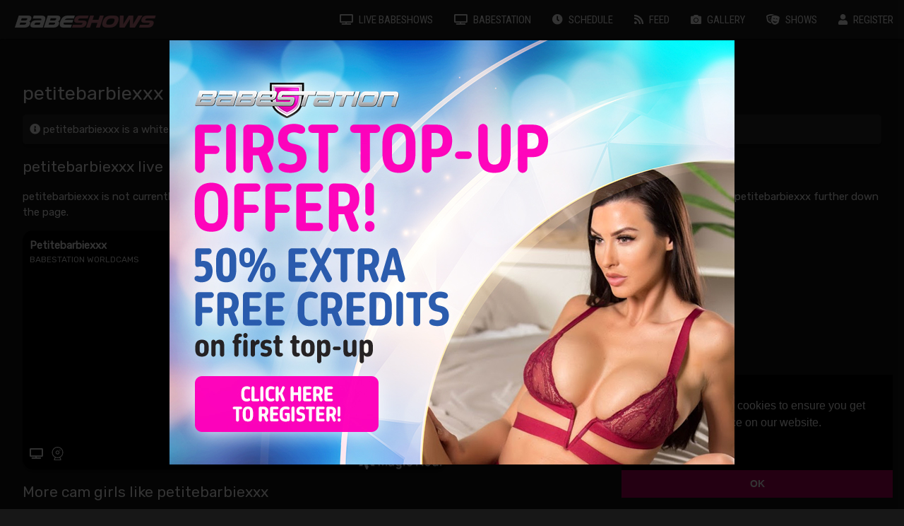

--- FILE ---
content_type: text/html; charset=UTF-8
request_url: https://www.babeshows.cam/live-babeshows/petitebarbiexxx
body_size: 9548
content:
<!DOCTYPE html>
<html class="mdc-typography">
    <head>
    <title>petitebarbiexxx on Babestation - babeshows.cam Babestation </title>
        <meta name="description" content="petitebarbiexxx live sex cam on Babestation">
        <base href="https://www.babeshows.cam">
        <link href="https://fonts.googleapis.com/icon?family=Material+Icons" rel="stylesheet">
        <link rel="stylesheet" href="https://cdnjs.cloudflare.com/ajax/libs/font-awesome/5.14.0/css/all.min.css" integrity="sha512-1PKOgIY59xJ8Co8+NE6FZ+LOAZKjy+KY8iq0G4B3CyeY6wYHN3yt9PW0XpSriVlkMXe40PTKnXrLnZ9+fkDaog==" crossorigin="anonymous" />
        <link rel="stylesheet" href="/styles/theme.css">
        <link rel="stylesheet" href="/styles/common.css">
        <link rel="stylesheet" href="/styles/site.css?x=pleasepl4easplease">
        <meta name="theme-color" content="#212121">
        <script type="text/javascript" src="https://code.jquery.com/jquery-2.1.1.min.js"></script>
        <script src="https://cdnjs.cloudflare.com/ajax/libs/materialize/0.99.0/js/materialize.min.js"></script>
        <script src="https://cdnjs.cloudflare.com/ajax/libs/vue/2.4.2/vue.js"></script>
        <script src="https://cdnjs.cloudflare.com/ajax/libs/moment.js/2.18.1/moment.min.js"></script>
        <meta name="viewport" content="width=device-width, initial-scale=1.0"/>
        <link rel="apple-touch-icon" sizes="180x180" href="/apple-touch-icon.png">
        <link rel="icon" type="image/png" sizes="32x32" href="/favicon-32x32.png">
        <link rel="icon" type="image/png" sizes="16x16" href="/favicon-16x16.png">
        <link rel="manifest" href="/site.webmanifest">
        <link rel="mask-icon" href="/safari-pinned-tab.svg" color="#5bbad5">

        <style>
            /* .site-banner {
                display:none;
            } */
        </style>

        
                        
        <link rel="stylesheet" type="text/css" href="//cdnjs.cloudflare.com/ajax/libs/cookieconsent2/3.1.0/cookieconsent.min.css" />
        <script src="//cdnjs.cloudflare.com/ajax/libs/cookieconsent2/3.1.0/cookieconsent.min.js"></script>
        <script>
        window.addEventListener("load", function () {
            window.cookieconsent.initialise({
                "palette": {
                    "popup": {
                        "background": "#000"
                    },
                    "button": {
                        "background": "#b3005d"
                    }
                },
                "theme": "edgeless",
                "position": "bottom-right",
                "content": {
                    "dismiss": "OK"
                }
            })
        });
        </script>
        <script src="https://www.gstatic.com/firebasejs/10.13.2/firebase-app-compat.js"></script>
        <script src="https://www.gstatic.com/firebasejs/10.13.2/firebase-messaging-compat.js"></script>
        <script src="/js/notifications.js?x=3"></script>
        <script>
            const notificationServiceEndpoint = "https://notify.babeshows.cam/";
        </script>
        <style>
            /* .live-channel-widget {
                display: none;
            } */
        </style>
    </head>

    <body>

        
        <ul class="side-nav" id="mobile-demo">
                        <li class="live-link ">
    <a   style="text-transform: uppercase" target="_self"  href=https://www.babeshows.cam/live-babeshows  >
                <i class="fa fa-tv" aria-hidden="true"></i> 
                Live Babeshows
    </a>
</li>

                        <li class="filter-link ">
    <a   style="text-transform: uppercase" target="_self"  href=https://www.babeshows.cam/live-babeshows/babestation  >
                <i class="fa fa-tv" aria-hidden="true"></i> 
                BABESTATION
    </a>
</li>

                        <li class=" ">
    <a   style="text-transform: uppercase" target="_self"  href=https://www.babeshows.cam/schedule  >
                <i class="fa fa-clock" aria-hidden="true"></i> 
                schedule
    </a>
</li>

                        <li class=" ">
    <a   style="text-transform: uppercase" target="_self"  href=https://www.babeshows.cam/feed  >
                <i class="fa fa-rss" aria-hidden="true"></i> 
                Feed
    </a>
</li>

                        <li class=" ">
    <a   style="text-transform: uppercase" target="_self"  href=https://www.babeshows.cam/gallery  >
                <i class="fa fa-camera" aria-hidden="true"></i> 
                Gallery
    </a>
</li>

                        <li class="gold ">
    <a  rel=nofollow    onclick=window.open(getEncodedBabeCallLink('aHR0cHM6Ly9uNG4uYmFiZWNhbGwuY29tL3RyYWNrL01UUXVORE00TXk0eE1qSXVNVFV4TGpBdU1DNHdMakF1TUM0d0xqQXVNQS91cGRhdGVz'))   style="text-transform: uppercase" target="_blank" >
                <i class="fa fa-star" aria-hidden="true"></i> 
                VIP Gallery
    </a>
</li>

                        <li class=" ">
    <a   style="text-transform: uppercase" target="_self"  href=https://www.babeshows.cam/shows  >
                <i class="fa fa-theater-masks" aria-hidden="true"></i> 
                Shows
    </a>
</li>

                        <li class=" ">
    <a  rel=nofollow    onclick=window.open(getEncodedBabeCallLink('aHR0cHM6Ly9uNG4uYmFiZWNhbGwuY29tL3RyYWNrL01UUXVORE00TXk0eE1qSXVNVEkwTGpBdU1DNHdMakF1TUM0d0xqQXVNQS9yZWdpc3Rlcg=='))   style="text-transform: uppercase" target="_blank" >
                <i class="fa fa-user" aria-hidden="true"></i> 
                Register
    </a>
</li>

            
                        <li class=" ">
    <a   style="text-transform: uppercase" target="_self"  href=https://www.babeshows.cam/live-babeshows/babecall  >
                <i class="fa fa-tv" aria-hidden="true"></i> 
                Babecall
    </a>
</li>

                        <li class=" ">
    <a   style="text-transform: uppercase" target="_self"  href=https://www.babeshows.cam/live-babeshows/live-sex-latinas  >
                <i class="fa fa-tv" aria-hidden="true"></i> 
                Live Sex Latinas
    </a>
</li>

                        <li class=" ">
    <a   style="text-transform: uppercase" target="_self"  href=https://www.babeshows.cam/live-babeshows/babenation  >
                <i class="fa fa-tv" aria-hidden="true"></i> 
                Babenation
    </a>
</li>

                        <li class=" ">
    <a   style="text-transform: uppercase" target="_self"  href=https://www.babeshows.cam/babestation-girls  >
                <i class="fa fa-female" aria-hidden="true"></i> 
                Babestation Girls
    </a>
</li>

                    
        </ul>
        <div class="navbar-fixed">
            <nav>
                <div class="nav-wrapper">
                    <a href="/" class="brand-logo"><span class="babe">BABE</span><span class="shows">SHOWS</span></a>
                    <a  href="/" data-activates="mobile-demo" class="button-collapse"><i class="mobile-toggle material-icons">menu</i></a>
                    <ul class="right hide-on-med-and-down">
                                                <li class="live-link ">
    <a  href=https://www.babeshows.cam/live-babeshows           target="_self" >
        <i style="" class="fa fa-tv" aria-hidden="true"></i> 
        Live Babeshows
            </a>
</li>
                                                <li class="filter-link ">
    <a  href=https://www.babeshows.cam/live-babeshows/babestation           target="_self" >
        <i style="" class="fa fa-tv" aria-hidden="true"></i> 
        BABESTATION
            </a>
</li>
                                                <li class=" ">
    <a  href=https://www.babeshows.cam/schedule           target="_self" >
        <i style="" class="fa fa-clock" aria-hidden="true"></i> 
        schedule
            </a>
</li>
                                                <li class=" ">
    <a  href=https://www.babeshows.cam/feed           target="_self" >
        <i style="" class="fa fa-rss" aria-hidden="true"></i> 
        Feed
            </a>
</li>
                                                <li class=" ">
    <a  href=https://www.babeshows.cam/gallery           target="_self" >
        <i style="" class="fa fa-camera" aria-hidden="true"></i> 
        Gallery
            </a>
</li>
                                                <li class="gold ">
    <a   onclick=window.open(getEncodedBabeCallLink('aHR0cHM6Ly9uNG4uYmFiZWNhbGwuY29tL3RyYWNrL01UUXVORE00TXk0eE1qSXVNVFV4TGpBdU1DNHdMakF1TUM0d0xqQXVNQS91cGRhdGVz'))    rel=nofollow    onclick=window.open(getEncodedBabeCallLink('aHR0cHM6Ly9uNG4uYmFiZWNhbGwuY29tL3RyYWNrL01UUXVORE00TXk0eE1qSXVNVFV4TGpBdU1DNHdMakF1TUM0d0xqQXVNQS91cGRhdGVz'))     rel=nofollow    onclick=window.open(getEncodedBabeCallLink('aHR0cHM6Ly9uNG4uYmFiZWNhbGwuY29tL3RyYWNrL01UUXVORE00TXk0eE1qSXVNVFV4TGpBdU1DNHdMakF1TUM0d0xqQXVNQS91cGRhdGVz'))     target="_blank" >
        <i style="" class="fa fa-star" aria-hidden="true"></i> 
        VIP Gallery
            </a>
</li>
                                                <li class=" ">
    <a  href=https://www.babeshows.cam/shows           target="_self" >
        <i style="" class="fa fa-theater-masks" aria-hidden="true"></i> 
        Shows
            </a>
</li>
                                                <li class=" ">
    <a   onclick=window.open(getEncodedBabeCallLink('aHR0cHM6Ly9uNG4uYmFiZWNhbGwuY29tL3RyYWNrL01UUXVORE00TXk0eE1qSXVNVEkwTGpBdU1DNHdMakF1TUM0d0xqQXVNQS9yZWdpc3Rlcg=='))    rel=nofollow    onclick=window.open(getEncodedBabeCallLink('aHR0cHM6Ly9uNG4uYmFiZWNhbGwuY29tL3RyYWNrL01UUXVORE00TXk0eE1qSXVNVEkwTGpBdU1DNHdMakF1TUM0d0xqQXVNQS9yZWdpc3Rlcg=='))     rel=nofollow    onclick=window.open(getEncodedBabeCallLink('aHR0cHM6Ly9uNG4uYmFiZWNhbGwuY29tL3RyYWNrL01UUXVORE00TXk0eE1qSXVNVEkwTGpBdU1DNHdMakF1TUM0d0xqQXVNQS9yZWdpc3Rlcg=='))     target="_blank" >
        <i style="" class="fa fa-user" aria-hidden="true"></i> 
        Register
            </a>
</li>
                                            </ul>
                </div>
            </nav>
        </div>





                <div id="main-container">

                <!-- <div id="banners-container"></div>-->

                     <ul style="text-align:center" class="xtra-tabs hide-on-med-and-down tabs tabs-transparent">
                                <li class="tab"><a target="_self"  href="https://www.babeshows.cam/live-babeshows/babecall">Babecall</a></li>
                                <li class="tab"><a target="_self"  href="https://www.babeshows.cam/live-babeshows/live-sex-latinas">Live Sex Latinas</a></li>
                                <li class="tab"><a target="_self"  href="https://www.babeshows.cam/live-babeshows/babenation">Babenation</a></li>
                                <li class="tab"><a target="_self"  href="https://www.babeshows.cam/babestation-girls">Babestation Girls</a></li>
                  
            </ul> 

                <div class="page-container">
    <h1>petitebarbiexxx</h1>
    <div id="subscribe_promo"></div>
    <div  id="live-cam-widget"></div>
</div>
                <div id="sitefooter">
    <hr />

    <div style="text-align:center">
    </div>

    <div class="left">
        <a s  href="/alerts">Cancel Notifications</a>
            &nbsp;&nbsp;    |  &nbsp;&nbsp;     

          <a  href="/docs/privacy.pdf">Privacy Policy</a>
            &nbsp;&nbsp;    |  &nbsp;&nbsp;     <a style="text-decoration: underline" target="_blank" href="/docs/terms.pdf">Terms of Service</a>

        
            &nbsp;&nbsp; |  &nbsp;&nbsp;
        <a  onclick="this.href = atob('bWFpbHRvOmluZm9AZ2FtZW5ldHdvcmtidi5jb20=')">
            Contact Us
        </a>
        &nbsp;&nbsp; |  &nbsp;&nbsp;
        <a target="_blank" onclick="this.href = atob('aHR0cHM6Ly9mb3Jtcy50dmFsd2F5cy5jb20vY29udGVudC1yZW1vdmFsP3NpdGU9YnNj')">
            Content Removal / DMCA
        </a>        

     
    </div>

    <div class="right">
        
    </div>
    
    
    <div style="clear:both" ></div>
    
    <div id="footer-text-extra-info">
        Contains Icons made by <a referrerpolicy="no-referrer" href="https://www.flaticon.com/authors/freepik" title="Freepik">Freepik</a> from <a href="https://www.flaticon.com/" title="Flaticon"> www.flaticon.com</a> <br />
        Contains Icons from <a referrerpolicy="no-referrer" href="https://icons8.com/">Icons8</a> <br />
        <a title="Logo API" style="font-size:12px;" href="https://logo.dev">Logos provided by logo.dev</a>
        <br/ >
        <br/ >
        &copy; 2026 Game Network B.V
    </div>    


        
</div>

        </div>
        
        <script>

            $(function () {
                $(".button-collapse").sideNav();
                $('textarea').trigger('autoresize');
                $('select').material_select();
            });

            var app = {
                liveData: {},
                components: {}
            };

            var overlayCloseTarget = null;
        </script>

        <script>
            window.banners = [{"start":null,"end":null,"type":"desktop","image":"https:\/\/bs-cdn.babeshows.cam\/\/banners\/36cca182fc9f60c30240f5eacf3cab43\/conversions\/txmkBXrOoRTAWJksmL30SbJumc5dNPGj3cgJT8Xk-optimised.jpg","encodedLink":"aHR0cHM6Ly9uNG4uYmFiZWNhbGwuY29tL3RyYWNrL01UUXVORE00TXk0eE1qSXVNVFV4TGpBdU1DNHdMakF1TUM0d0xqQXVNQS9jaGVhcC1waG9uZS1zZXg\/Y3VzdF9jdXN0b20yPTEwODMxNjg2NzEmY3VzdF9jdXN0b20zPWJhbm5lcistZGVza3RvcA=="},{"start":null,"end":null,"type":"desktop","image":"https:\/\/bs-cdn.babeshows.cam\/\/banners\/e413a875f6dfaa01defccbbadb098100\/conversions\/gfSexudvZLU1WzOQxqNkOqOYObTQp5YLdkzvTj38-optimised.jpg","encodedLink":"aHR0cHM6Ly9uNG4uYmFiZWNhbGwuY29tL3RyYWNrL01UUXVORE00TXk0eE1qSXVNVFV4TGpBdU1DNHdMakF1TUM0d0xqQXVNQS9wZXJ2Y2FtP2N1c3RfY3VzdG9tMj0xMDgzMTY4NjcxJmN1c3RfY3VzdG9tMz1iYW5uZXIrLWRlc2t0b3A="},{"start":null,"end":null,"type":"desktop","image":"https:\/\/bs-cdn.babeshows.cam\/\/banners\/2249dc19aebaaec5dd627b71c3e1ae71\/conversions\/f14c9f51ffee253f78117ee53684f608-optimised.jpg","encodedLink":"aHR0cHM6Ly9uNG4uYmFiZWNhbGwuY29tL3RyYWNrL01UUXVORE00TXk0eE1qSXVNVFV4TGpBdU1DNHdMakF1TUM0d0xqQXVNQS9zZXh0aW5nP2N1c3RfY3VzdG9tMj0xMDgzMTY4NjcxJmN1c3RfY3VzdG9tMz1iYW5uZXIrLWRlc2t0b3A="}];
            window.doBlur = false;
        </script>

        <script src="/js/main.js?x=4d2r42352d1"></script>
        <script>
    window.channels = [{"id":15257127158,"country":"gb","picture":"https:\/\/s3.eu-west-2.amazonaws.com\/media.babeshows.com\/fa0d65f1_43fd_403b_840b_ef1289f88bd1_2153e39e1a.jpg","hd":false,"age":null,"category":"sm","rating":4,"name":"petitebarbiexxx","display_name":"Petitebarbiexxx","spaced_name":"Petitebarbiexxx","link_url":"https:\/\/n4n.babecall.com\/track\/MTQuNDM4My4xMjIuMTI0LjAuMC4wLjAuMC4wLjAuMA\/world-cams\/petitebarbiexxx?ignoreModelExists=1&cust_custom2=0083168671&cust_custom3=streamate+-+petitebarbiexxx#player","can_embed":true,"status":"offline","provider_cam_id":"117830225","provider_id":2,"provider_name":"streamate","provider_display_name":"Babestation WorldCams","provider_logo_wide":"https:\/\/cams.babeshows.cam\/logos\/world-cams-logo-inverted.svg","provider_logo":"https:\/\/img.logo.dev\/streamate.com?token=pk_JqtYozAsRNyM5uJqI0Ammw","provider_bg_color":"#3399cc","studio_name":null,"description":" white blonde","description_2":"petitebarbiexxx is a white blonde cam girl. She has a petite figure and is from The United Kingdom.","headshot":null,"features":{"vision":true,"toy":false,"phone":false,"cam":true,"vr":false,"mobile":false,"pervcam":false},"mrl":null,"demonym":"British","rank":"0.48480355819125","notification_topic":"cams-petitebarbiexxx","blur":false,"gallery":[{"full":"\/\/m1.nsimg.net\/media\/1\/4\/2\/14265590.jpg","thumbnail":"\/\/m1.nsimg.net\/thumb\/1\/4\/2\/14265590.jpg"}],"group_name":"petitebarbiexxx","display_studio_name":null,"promo_text_1":null,"promo_text_2":null,"is_special":false,"target_url":"\/live-babeshows\/petitebarbiexxx","no_follow":false},{"id":23262905197,"country":"co","picture":"https:\/\/imagetransform.icfcdn.com\/s\/avatar\/EmyGom3zz.webp","hd":false,"age":18,"category":"sm","rating":5,"name":"emygom3zz","display_name":"EmyGom3zz","spaced_name":"Emy Gom3zz","link_url":"https:\/\/n4n.babecall.com\/track\/MTQuNDM4My4xMjIuMTI0LjAuMC4wLjAuMC4wLjAuMA\/world-cams\/emygom3zz?ignoreModelExists=1&cust_custom2=0083168671&cust_custom3=streamate+-+emygom3zz#player","can_embed":true,"status":"online","provider_cam_id":"134362780","provider_id":2,"provider_name":"streamate","provider_display_name":"Babestation WorldCams","provider_logo_wide":"https:\/\/cams.babeshows.cam\/logos\/world-cams-logo-inverted.svg","provider_logo":"https:\/\/img.logo.dev\/streamate.com?token=pk_JqtYozAsRNyM5uJqI0Ammw","provider_bg_color":"#3399cc","studio_name":null,"description":"18 year old  white blonde teen (18+)","description_2":"emygom3zz is a 18 year old white blonde teen. She has a petite figure, small tits, blue eyes and is from Colombia.","headshot":null,"features":{"vision":true,"toy":false,"phone":false,"cam":true,"vr":false,"mobile":false,"pervcam":false},"mrl":null,"demonym":"Colombian","rank":"0.68064516129032","notification_topic":"cams-emygom3zz","blur":false,"gallery":[],"group_name":"emygom3zz","display_studio_name":null,"promo_text_1":null,"promo_text_2":null,"is_special":false,"target_url":"https:\/\/www.camsgenie.com\/2\/emygom3zz","no_follow":false},{"id":8658120258,"country":"us","picture":"https:\/\/imagetransform.icfcdn.com\/s\/avatar\/Annabelle_Dixie.webp","hd":false,"age":35,"category":"sm","rating":5,"name":"annabelle_dixie","display_name":"Annabelle_Dixie","spaced_name":"Annabelle  Dixie","link_url":"https:\/\/n4n.babecall.com\/track\/MTQuNDM4My4xMjIuMTI0LjAuMC4wLjAuMC4wLjAuMA\/world-cams\/annabelle_dixie?ignoreModelExists=1&cust_custom2=0083168671&cust_custom3=streamate+-+annabelle_dixie#player","can_embed":true,"status":"online","provider_cam_id":"41823401","provider_id":2,"provider_name":"streamate","provider_display_name":"Babestation WorldCams","provider_logo_wide":"https:\/\/cams.babeshows.cam\/logos\/world-cams-logo-inverted.svg","provider_logo":"https:\/\/img.logo.dev\/streamate.com?token=pk_JqtYozAsRNyM5uJqI0Ammw","provider_bg_color":"#3399cc","studio_name":null,"description":"35 year old  white blonde milf","description_2":"annabelle_dixie is a 35 year old white blonde milf. She has a petite figure, medium tits, blue eyes and is from The United States.","headshot":null,"features":{"vision":true,"toy":false,"phone":false,"cam":true,"vr":false,"mobile":false,"pervcam":false},"mrl":null,"demonym":"American","rank":"0.72709677419355","notification_topic":"cams-annabelle_dixie","blur":false,"gallery":[{"full":"\/\/m2.nsimg.net\/media\/1\/0\/4\/10477433.jpg","thumbnail":"\/\/m2.nsimg.net\/thumb\/1\/0\/4\/10477433.jpg"},{"full":"\/\/m1.nsimg.net\/media\/8\/7\/5\/8758738.jpg","thumbnail":"\/\/m1.nsimg.net\/thumb\/8\/7\/5\/8758738.jpg"},{"full":"\/\/m2.nsimg.net\/media\/7\/8\/3\/7835639.jpg","thumbnail":"\/\/m2.nsimg.net\/thumb\/7\/8\/3\/7835639.jpg"},{"full":"\/\/m2.nsimg.net\/media\/7\/6\/8\/7681787.jpg","thumbnail":"\/\/m2.nsimg.net\/thumb\/7\/6\/8\/7681787.jpg"},{"full":"\/\/m1.nsimg.net\/media\/7\/5\/7\/7579252.jpg","thumbnail":"\/\/m1.nsimg.net\/thumb\/7\/5\/7\/7579252.jpg"}],"group_name":"annabelle_dixie","display_studio_name":null,"promo_text_1":null,"promo_text_2":null,"is_special":false,"target_url":"https:\/\/www.camsgenie.com\/2\/annabelle_dixie","no_follow":false},{"id":20168744861,"country":"ro","picture":"https:\/\/imagetransform.icfcdn.com\/s\/avatar\/LucyLexton.webp","hd":false,"age":19,"category":"sm","rating":4,"name":"lucylexton","display_name":"LucyLexton","spaced_name":"Lucy Lexton","link_url":"https:\/\/n4n.babecall.com\/track\/MTQuNDM4My4xMjIuMTI0LjAuMC4wLjAuMC4wLjAuMA\/world-cams\/lucylexton?ignoreModelExists=1&cust_custom2=0083168671&cust_custom3=streamate+-+lucylexton#player","can_embed":true,"status":"online","provider_cam_id":"127438337","provider_id":2,"provider_name":"streamate","provider_display_name":"Babestation WorldCams","provider_logo_wide":"https:\/\/cams.babeshows.cam\/logos\/world-cams-logo-inverted.svg","provider_logo":"https:\/\/img.logo.dev\/streamate.com?token=pk_JqtYozAsRNyM5uJqI0Ammw","provider_bg_color":"#3399cc","studio_name":null,"description":"19 year old  white blonde teen (18+)","description_2":"lucylexton is a 19 year old white blonde teen. She has a petite figure, small tits, blue eyes and is from Romania.","headshot":null,"features":{"vision":true,"toy":false,"phone":false,"cam":true,"vr":false,"mobile":false,"pervcam":false},"mrl":null,"demonym":"Romanian","rank":"0.71935483870968","notification_topic":"cams-lucylexton","blur":false,"gallery":[{"full":"\/\/m2.nsimg.net\/media\/1\/5\/9\/15928519.jpg","thumbnail":"\/\/m2.nsimg.net\/thumb\/1\/5\/9\/15928519.jpg"}],"group_name":"lucylexton","display_studio_name":null,"promo_text_1":null,"promo_text_2":null,"is_special":false,"target_url":"https:\/\/www.camsgenie.com\/2\/lucylexton","no_follow":false},{"id":13960937922,"country":"us","picture":"https:\/\/imagetransform.icfcdn.com\/s\/avatar\/MayaMerciXoxo.webp","hd":false,"age":36,"category":"sm","rating":5,"name":"mayamercixoxo","display_name":"MayaMerciXoxo","spaced_name":"Maya Merci Xoxo","link_url":"https:\/\/n4n.babecall.com\/track\/MTQuNDM4My4xMjIuMTI0LjAuMC4wLjAuMC4wLjAuMA\/world-cams\/mayamercixoxo?ignoreModelExists=1&cust_custom2=0083168671&cust_custom3=streamate+-+mayamercixoxo#player","can_embed":true,"status":"online","provider_cam_id":"115237023","provider_id":2,"provider_name":"streamate","provider_display_name":"Babestation WorldCams","provider_logo_wide":"https:\/\/cams.babeshows.cam\/logos\/world-cams-logo-inverted.svg","provider_logo":"https:\/\/img.logo.dev\/streamate.com?token=pk_JqtYozAsRNyM5uJqI0Ammw","provider_bg_color":"#3399cc","studio_name":null,"description":"36 year old  white blonde milf","description_2":"mayamercixoxo is a 36 year old white blonde milf. She has a petite figure, small tits, blue eyes and is from The United States.","headshot":null,"features":{"vision":true,"toy":false,"phone":false,"cam":true,"vr":false,"mobile":false,"pervcam":false},"mrl":null,"demonym":"American","rank":"0.023240800516462","notification_topic":"cams-mayamercixoxo","blur":false,"gallery":[{"full":"\/\/m2.nsimg.net\/media\/1\/5\/7\/15716843.jpg","thumbnail":"\/\/m2.nsimg.net\/thumb\/1\/5\/7\/15716843.jpg"},{"full":"\/\/m1.nsimg.net\/media\/1\/5\/7\/15713556.jpg","thumbnail":"\/\/m1.nsimg.net\/thumb\/1\/5\/7\/15713556.jpg"},{"full":"\/\/m1.nsimg.net\/media\/1\/5\/7\/15702610.jpg","thumbnail":"\/\/m1.nsimg.net\/thumb\/1\/5\/7\/15702610.jpg"},{"full":"\/\/m2.nsimg.net\/media\/1\/5\/7\/15700439.jpg","thumbnail":"\/\/m2.nsimg.net\/thumb\/1\/5\/7\/15700439.jpg"},{"full":"\/\/m1.nsimg.net\/media\/1\/5\/7\/15700436.jpg","thumbnail":"\/\/m1.nsimg.net\/thumb\/1\/5\/7\/15700436.jpg"},{"full":"\/\/m2.nsimg.net\/media\/1\/5\/6\/15691527.jpg","thumbnail":"\/\/m2.nsimg.net\/thumb\/1\/5\/6\/15691527.jpg"},{"full":"\/\/m2.nsimg.net\/media\/1\/4\/5\/14567999.jpg","thumbnail":"\/\/m2.nsimg.net\/thumb\/1\/4\/5\/14567999.jpg"},{"full":"\/\/m1.nsimg.net\/media\/1\/4\/3\/14350696.jpg","thumbnail":"\/\/m1.nsimg.net\/thumb\/1\/4\/3\/14350696.jpg"}],"group_name":"mayamercixoxo","display_studio_name":null,"promo_text_1":null,"promo_text_2":null,"is_special":false,"target_url":"https:\/\/www.camsgenie.com\/2\/mayamercixoxo","no_follow":false},{"id":9771454875,"country":"co","picture":"https:\/\/imagetransform.icfcdn.com\/s\/avatar\/Lilithasmodeus.webp","hd":false,"age":23,"category":"sm","rating":5,"name":"lilithasmodeus","display_name":"Lilithasmodeus","spaced_name":"Lilithasmodeus","link_url":"https:\/\/n4n.babecall.com\/track\/MTQuNDM4My4xMjIuMTI0LjAuMC4wLjAuMC4wLjAuMA\/world-cams\/lilithasmodeus?ignoreModelExists=1&cust_custom2=0083168671&cust_custom3=streamate+-+lilithasmodeus#player","can_embed":true,"status":"online","provider_cam_id":"98844134","provider_id":2,"provider_name":"streamate","provider_display_name":"Babestation WorldCams","provider_logo_wide":"https:\/\/cams.babeshows.cam\/logos\/world-cams-logo-inverted.svg","provider_logo":"https:\/\/img.logo.dev\/streamate.com?token=pk_JqtYozAsRNyM5uJqI0Ammw","provider_bg_color":"#3399cc","studio_name":null,"description":"23 year old  white blonde babe","description_2":"lilithasmodeus is a 23 year old white blonde babe. She has a petite figure, medium tits, brown eyes and is from Colombia.","headshot":null,"features":{"vision":true,"toy":false,"phone":false,"cam":true,"vr":false,"mobile":false,"pervcam":false},"mrl":null,"demonym":"Colombian","rank":"0.26275016139445","notification_topic":"cams-lilithasmodeus","blur":false,"gallery":[{"full":"\/\/m1.nsimg.net\/media\/1\/5\/5\/15533812.jpg","thumbnail":"\/\/m1.nsimg.net\/thumb\/1\/5\/5\/15533812.jpg"},{"full":"\/\/m2.nsimg.net\/media\/1\/4\/2\/14210943.jpg","thumbnail":"\/\/m2.nsimg.net\/thumb\/1\/4\/2\/14210943.jpg"},{"full":"\/\/m1.nsimg.net\/media\/1\/4\/2\/14210942.jpg","thumbnail":"\/\/m1.nsimg.net\/thumb\/1\/4\/2\/14210942.jpg"},{"full":"\/\/m1.nsimg.net\/media\/1\/4\/1\/14113736.jpg","thumbnail":"\/\/m1.nsimg.net\/thumb\/1\/4\/1\/14113736.jpg"},{"full":"\/\/m1.nsimg.net\/media\/1\/4\/0\/14015444.jpg","thumbnail":"\/\/m1.nsimg.net\/thumb\/1\/4\/0\/14015444.jpg"},{"full":"\/\/m1.nsimg.net\/media\/1\/3\/9\/13951080.jpg","thumbnail":"\/\/m1.nsimg.net\/thumb\/1\/3\/9\/13951080.jpg"},{"full":"\/\/m2.nsimg.net\/media\/1\/3\/9\/13951075.jpg","thumbnail":"\/\/m2.nsimg.net\/thumb\/1\/3\/9\/13951075.jpg"},{"full":"\/\/m1.nsimg.net\/media\/1\/3\/8\/13805930.jpg","thumbnail":"\/\/m1.nsimg.net\/thumb\/1\/3\/8\/13805930.jpg"}],"group_name":"lilithasmodeus","display_studio_name":null,"promo_text_1":null,"promo_text_2":null,"is_special":false,"target_url":"https:\/\/www.camsgenie.com\/2\/lilithasmodeus","no_follow":false},{"id":17547994081,"country":"co","picture":"https:\/\/imagetransform.icfcdn.com\/s\/avatar\/AnaaRossee.webp","hd":false,"age":22,"category":"sm","rating":5,"name":"anaarossee","display_name":"AnaaRossee","spaced_name":"Anaa Rossee","link_url":"https:\/\/n4n.babecall.com\/track\/MTQuNDM4My4xMjIuMTI0LjAuMC4wLjAuMC4wLjAuMA\/world-cams\/anaarossee?ignoreModelExists=1&cust_custom2=0083168671&cust_custom3=streamate+-+anaarossee#player","can_embed":true,"status":"online","provider_cam_id":"122198743","provider_id":2,"provider_name":"streamate","provider_display_name":"Babestation WorldCams","provider_logo_wide":"https:\/\/cams.babeshows.cam\/logos\/world-cams-logo-inverted.svg","provider_logo":"https:\/\/img.logo.dev\/streamate.com?token=pk_JqtYozAsRNyM5uJqI0Ammw","provider_bg_color":"#3399cc","studio_name":null,"description":"22 year old  white blonde babe","description_2":"anaarossee is a 22 year old white blonde babe. She has a petite figure, small tits, green eyes and is from Colombia.","headshot":null,"features":{"vision":true,"toy":false,"phone":false,"cam":true,"vr":false,"mobile":false,"pervcam":false},"mrl":null,"demonym":"Colombian","rank":"0.14073595868302","notification_topic":"cams-anaarossee","blur":false,"gallery":[],"group_name":"anaarossee","display_studio_name":null,"promo_text_1":null,"promo_text_2":null,"is_special":false,"target_url":"https:\/\/www.camsgenie.com\/2\/anaarossee","no_follow":false},{"id":23504656104,"country":"ro","picture":"https:\/\/imagetransform.icfcdn.com\/s\/avatar\/ClaraBenatti.webp","hd":false,"age":21,"category":"sm","rating":5,"name":"clarabenatti","display_name":"ClaraBenatti","spaced_name":"Clara Benatti","link_url":"https:\/\/n4n.babecall.com\/track\/MTQuNDM4My4xMjIuMTI0LjAuMC4wLjAuMC4wLjAuMA\/world-cams\/clarabenatti?ignoreModelExists=1&cust_custom2=0083168671&cust_custom3=streamate+-+clarabenatti#player","can_embed":true,"status":"online","provider_cam_id":"134941677","provider_id":2,"provider_name":"streamate","provider_display_name":"Babestation WorldCams","provider_logo_wide":"https:\/\/cams.babeshows.cam\/logos\/world-cams-logo-inverted.svg","provider_logo":"https:\/\/img.logo.dev\/streamate.com?token=pk_JqtYozAsRNyM5uJqI0Ammw","provider_bg_color":"#3399cc","studio_name":null,"description":"21 year old  white blonde babe","description_2":"clarabenatti is a 21 year old white blonde babe. She has a petite figure, small tits, green eyes and is from Romania.","headshot":null,"features":{"vision":true,"toy":false,"phone":false,"cam":true,"vr":false,"mobile":false,"pervcam":false},"mrl":null,"demonym":"Romanian","rank":"0.24467398321498","notification_topic":"cams-clarabenatti","blur":false,"gallery":[],"group_name":"clarabenatti","display_studio_name":null,"promo_text_1":null,"promo_text_2":null,"is_special":false,"target_url":"https:\/\/www.camsgenie.com\/2\/clarabenatti","no_follow":false},{"id":8651438327,"country":"ro","picture":"https:\/\/imagetransform.icfcdn.com\/s\/avatar\/Your_Jessica.webp","hd":false,"age":25,"category":"sm","rating":5,"name":"your_jessica","display_name":"Your_Jessica","spaced_name":"Your  Jessica","link_url":"https:\/\/n4n.babecall.com\/track\/MTQuNDM4My4xMjIuMTI0LjAuMC4wLjAuMC4wLjAuMA\/world-cams\/your_jessica?ignoreModelExists=1&cust_custom2=0083168671&cust_custom3=streamate+-+your_jessica#player","can_embed":true,"status":"online","provider_cam_id":"91817342","provider_id":2,"provider_name":"streamate","provider_display_name":"Babestation WorldCams","provider_logo_wide":"https:\/\/cams.babeshows.cam\/logos\/world-cams-logo-inverted.svg","provider_logo":"https:\/\/img.logo.dev\/streamate.com?token=pk_JqtYozAsRNyM5uJqI0Ammw","provider_bg_color":"#3399cc","studio_name":null,"description":"25 year old  white blonde babe","description_2":"your_jessica is a 25 year old white blonde babe. She has a petite figure, medium tits, blue eyes and is from Romania.","headshot":null,"features":{"vision":true,"toy":false,"phone":false,"cam":true,"vr":false,"mobile":false,"pervcam":false},"mrl":null,"demonym":"Romanian","rank":"0.53096774193548","notification_topic":"cams-your_jessica","blur":false,"gallery":[{"full":"\/\/m2.nsimg.net\/media\/9\/9\/0\/9900405.jpg","thumbnail":"\/\/m2.nsimg.net\/thumb\/9\/9\/0\/9900405.jpg"}],"group_name":"your_jessica","display_studio_name":null,"promo_text_1":null,"promo_text_2":null,"is_special":false,"target_url":"https:\/\/www.camsgenie.com\/2\/your_jessica","no_follow":false},{"id":14467394085,"country":"us","picture":"https:\/\/imagetransform.icfcdn.com\/s\/avatar\/DarinaDiosa.webp","hd":false,"age":29,"category":"sm","rating":5,"name":"darinadiosa","display_name":"DarinaDiosa","spaced_name":"Darina Diosa","link_url":"https:\/\/n4n.babecall.com\/track\/MTQuNDM4My4xMjIuMTI0LjAuMC4wLjAuMC4wLjAuMA\/world-cams\/darinadiosa?ignoreModelExists=1&cust_custom2=0083168671&cust_custom3=streamate+-+darinadiosa#player","can_embed":true,"status":"online","provider_cam_id":"85551422","provider_id":2,"provider_name":"streamate","provider_display_name":"Babestation WorldCams","provider_logo_wide":"https:\/\/cams.babeshows.cam\/logos\/world-cams-logo-inverted.svg","provider_logo":"https:\/\/img.logo.dev\/streamate.com?token=pk_JqtYozAsRNyM5uJqI0Ammw","provider_bg_color":"#3399cc","studio_name":null,"description":"29 year old  white blonde babe","description_2":"darinadiosa is a 29 year old white blonde babe. She has a petite figure, medium tits, blue eyes and is from The United States.","headshot":null,"features":{"vision":true,"toy":false,"phone":false,"cam":true,"vr":false,"mobile":false,"pervcam":false},"mrl":null,"demonym":"American","rank":"0.010329244673983","notification_topic":"cams-darinadiosa","blur":false,"gallery":[{"full":"\/\/m2.nsimg.net\/media\/1\/3\/9\/13979323.jpg","thumbnail":"\/\/m2.nsimg.net\/thumb\/1\/3\/9\/13979323.jpg"},{"full":"\/\/m1.nsimg.net\/media\/9\/4\/7\/9471578.jpg","thumbnail":"\/\/m1.nsimg.net\/thumb\/9\/4\/7\/9471578.jpg"}],"group_name":"darinadiosa","display_studio_name":null,"promo_text_1":null,"promo_text_2":null,"is_special":false,"target_url":"https:\/\/www.camsgenie.com\/2\/darinadiosa","no_follow":false},{"id":22386272752,"country":"ro","picture":"https:\/\/imagetransform.icfcdn.com\/s\/avatar\/MISTx.webp","hd":false,"age":43,"category":"sm","rating":5,"name":"mistx","display_name":"MISTx","spaced_name":"M I S Tx","link_url":"https:\/\/n4n.babecall.com\/track\/MTQuNDM4My4xMjIuMTI0LjAuMC4wLjAuMC4wLjAuMA\/world-cams\/mistx?ignoreModelExists=1&cust_custom2=0083168671&cust_custom3=streamate+-+mistx#player","can_embed":true,"status":"online","provider_cam_id":"132634130","provider_id":2,"provider_name":"streamate","provider_display_name":"Babestation WorldCams","provider_logo_wide":"https:\/\/cams.babeshows.cam\/logos\/world-cams-logo-inverted.svg","provider_logo":"https:\/\/img.logo.dev\/streamate.com?token=pk_JqtYozAsRNyM5uJqI0Ammw","provider_bg_color":"#3399cc","studio_name":null,"description":"43 year old  white blonde milf","description_2":"mistx is a 43 year old white blonde milf. She has a petite figure, small tits, green eyes and is from Romania.","headshot":null,"features":{"vision":true,"toy":false,"phone":false,"cam":true,"vr":false,"mobile":false,"pervcam":false},"mrl":null,"demonym":"Romanian","rank":"0.34473854099419","notification_topic":"cams-mistx","blur":false,"gallery":[],"group_name":"mistx","display_studio_name":null,"promo_text_1":null,"promo_text_2":null,"is_special":false,"target_url":"https:\/\/www.camsgenie.com\/2\/mistx","no_follow":false},{"id":21274426726,"country":"fr","picture":"https:\/\/imagetransform.icfcdn.com\/s\/avatar\/cococheri.webp","hd":false,"age":40,"category":"sm","rating":5,"name":"cococheri","display_name":"cococheri","spaced_name":"Cococheri","link_url":"https:\/\/n4n.babecall.com\/track\/MTQuNDM4My4xMjIuMTI0LjAuMC4wLjAuMC4wLjAuMA\/world-cams\/cococheri?ignoreModelExists=1&cust_custom2=0083168671&cust_custom3=streamate+-+cococheri#player","can_embed":true,"status":"online","provider_cam_id":"129988685","provider_id":2,"provider_name":"streamate","provider_display_name":"Babestation WorldCams","provider_logo_wide":"https:\/\/cams.babeshows.cam\/logos\/world-cams-logo-inverted.svg","provider_logo":"https:\/\/img.logo.dev\/streamate.com?token=pk_JqtYozAsRNyM5uJqI0Ammw","provider_bg_color":"#3399cc","studio_name":null,"description":"40 year old  white blonde milf","description_2":"cococheri is a 40 year old white blonde milf. She has a petite figure, medium tits, blue eyes and is from France.","headshot":null,"features":{"vision":true,"toy":false,"phone":false,"cam":true,"vr":false,"mobile":false,"pervcam":false},"mrl":null,"demonym":"French","rank":"0.67032258064516","notification_topic":"cams-cococheri","blur":false,"gallery":[],"group_name":"cococheri","display_studio_name":null,"promo_text_1":null,"promo_text_2":null,"is_special":false,"target_url":"https:\/\/www.camsgenie.com\/2\/cococheri","no_follow":false},{"id":9184551131,"country":"ro","picture":"https:\/\/imagetransform.icfcdn.com\/s\/avatar\/Jessicaelliot018.webp","hd":false,"age":32,"category":"sm","rating":5,"name":"jessicaelliot018","display_name":"Jessicaelliot018","spaced_name":"Jessicaelliot018","link_url":"https:\/\/n4n.babecall.com\/track\/MTQuNDM4My4xMjIuMTI0LjAuMC4wLjAuMC4wLjAuMA\/world-cams\/jessicaelliot018?ignoreModelExists=1&cust_custom2=0083168671&cust_custom3=streamate+-+jessicaelliot018#player","can_embed":true,"status":"online","provider_cam_id":"98382224","provider_id":2,"provider_name":"streamate","provider_display_name":"Babestation WorldCams","provider_logo_wide":"https:\/\/cams.babeshows.cam\/logos\/world-cams-logo-inverted.svg","provider_logo":"https:\/\/img.logo.dev\/streamate.com?token=pk_JqtYozAsRNyM5uJqI0Ammw","provider_bg_color":"#3399cc","studio_name":null,"description":"32 year old  white blonde babe","description_2":"jessicaelliot018 is a 32 year old white blonde babe. She has a petite figure, medium tits, brown eyes and is from Romania.","headshot":null,"features":{"vision":true,"toy":false,"phone":false,"cam":true,"vr":false,"mobile":false,"pervcam":false},"mrl":null,"demonym":"Romanian","rank":"0.68387096774194","notification_topic":"cams-jessicaelliot018","blur":false,"gallery":[],"group_name":"jessicaelliot018","display_studio_name":null,"promo_text_1":null,"promo_text_2":null,"is_special":false,"target_url":"https:\/\/www.camsgenie.com\/2\/jessicaelliot018","no_follow":false},{"id":21966635839,"country":"co","picture":"https:\/\/imagetransform.icfcdn.com\/s\/avatar\/Blonde_sexy21.webp","hd":false,"age":22,"category":"sm","rating":4,"name":"blonde_sexy21","display_name":"Blonde_sexy21","spaced_name":"Blonde Sexy21","link_url":"https:\/\/n4n.babecall.com\/track\/MTQuNDM4My4xMjIuMTI0LjAuMC4wLjAuMC4wLjAuMA\/world-cams\/blonde_sexy21?ignoreModelExists=1&cust_custom2=0083168671&cust_custom3=streamate+-+blonde_sexy21#player","can_embed":true,"status":"online","provider_cam_id":"130838708","provider_id":2,"provider_name":"streamate","provider_display_name":"Babestation WorldCams","provider_logo_wide":"https:\/\/cams.babeshows.cam\/logos\/world-cams-logo-inverted.svg","provider_logo":"https:\/\/img.logo.dev\/streamate.com?token=pk_JqtYozAsRNyM5uJqI0Ammw","provider_bg_color":"#3399cc","studio_name":null,"description":"22 year old  white blonde babe","description_2":"blonde_sexy21 is a 22 year old white blonde babe. She has a petite figure, small tits, green eyes and is from Colombia.","headshot":null,"features":{"vision":true,"toy":false,"phone":false,"cam":true,"vr":false,"mobile":false,"pervcam":false},"mrl":null,"demonym":"Colombian","rank":"0.56258064516129","notification_topic":"cams-blonde_sexy21","blur":false,"gallery":[],"group_name":"blonde_sexy21","display_studio_name":null,"promo_text_1":null,"promo_text_2":null,"is_special":false,"target_url":"https:\/\/www.camsgenie.com\/2\/blonde_sexy21","no_follow":false},{"id":9161254423,"country":"us","picture":"https:\/\/imagetransform.icfcdn.com\/s\/avatar\/Vegas_Alibi.webp","hd":false,"age":44,"category":"sm","rating":5,"name":"vegas_alibi","display_name":"Vegas_Alibi","spaced_name":"Vegas  Alibi","link_url":"https:\/\/n4n.babecall.com\/track\/MTQuNDM4My4xMjIuMTI0LjAuMC4wLjAuMC4wLjAuMA\/world-cams\/vegas_alibi?ignoreModelExists=1&cust_custom2=0083168671&cust_custom3=streamate+-+vegas_alibi#player","can_embed":true,"status":"online","provider_cam_id":"98587899","provider_id":2,"provider_name":"streamate","provider_display_name":"Babestation WorldCams","provider_logo_wide":"https:\/\/cams.babeshows.cam\/logos\/world-cams-logo-inverted.svg","provider_logo":"https:\/\/img.logo.dev\/streamate.com?token=pk_JqtYozAsRNyM5uJqI0Ammw","provider_bg_color":"#3399cc","studio_name":null,"description":"44 year old  white blonde milf","description_2":"vegas_alibi is a 44 year old white blonde milf. She has a petite figure, big tits, blue eyes and is from The United States.","headshot":null,"features":{"vision":true,"toy":false,"phone":false,"cam":true,"vr":false,"mobile":false,"pervcam":false},"mrl":null,"demonym":"American","rank":"0.72645161290323","notification_topic":"cams-vegas_alibi","blur":false,"gallery":[{"full":"\/\/m1.nsimg.net\/media\/1\/6\/0\/16083464.jpg","thumbnail":"\/\/m1.nsimg.net\/thumb\/1\/6\/0\/16083464.jpg"},{"full":"\/\/m2.nsimg.net\/media\/1\/6\/0\/16056883.png","thumbnail":"\/\/m2.nsimg.net\/thumb\/1\/6\/0\/16056883.png"},{"full":"\/\/m1.nsimg.net\/media\/1\/4\/3\/14304422.jpg","thumbnail":"\/\/m1.nsimg.net\/thumb\/1\/4\/3\/14304422.jpg"},{"full":"\/\/m1.nsimg.net\/media\/1\/4\/3\/14304420.jpg","thumbnail":"\/\/m1.nsimg.net\/thumb\/1\/4\/3\/14304420.jpg"},{"full":"\/\/m2.nsimg.net\/media\/1\/4\/3\/14304413.jpg","thumbnail":"\/\/m2.nsimg.net\/thumb\/1\/4\/3\/14304413.jpg"},{"full":"\/\/m1.nsimg.net\/media\/1\/4\/3\/14304410.jpg","thumbnail":"\/\/m1.nsimg.net\/thumb\/1\/4\/3\/14304410.jpg"},{"full":"\/\/m1.nsimg.net\/media\/1\/2\/5\/12559700.jpg","thumbnail":"\/\/m1.nsimg.net\/thumb\/1\/2\/5\/12559700.jpg"},{"full":"\/\/m2.nsimg.net\/media\/1\/0\/5\/10504321.jpg","thumbnail":"\/\/m2.nsimg.net\/thumb\/1\/0\/5\/10504321.jpg"}],"group_name":"vegas_alibi","display_studio_name":null,"promo_text_1":null,"promo_text_2":null,"is_special":false,"target_url":"https:\/\/www.camsgenie.com\/2\/vegas_alibi","no_follow":false},{"id":8651094027,"country":"us","picture":"https:\/\/imagetransform.icfcdn.com\/s\/avatar\/MidwestMILF.webp","hd":false,"age":50,"category":"sm","rating":5,"name":"midwestmilf","display_name":"MidwestMILF","spaced_name":"Midwest M I L F","link_url":"https:\/\/n4n.babecall.com\/track\/MTQuNDM4My4xMjIuMTI0LjAuMC4wLjAuMC4wLjAuMA\/world-cams\/midwestmilf?ignoreModelExists=1&cust_custom2=0083168671&cust_custom3=streamate+-+midwestmilf#player","can_embed":true,"status":"online","provider_cam_id":"8175896","provider_id":2,"provider_name":"streamate","provider_display_name":"Babestation WorldCams","provider_logo_wide":"https:\/\/cams.babeshows.cam\/logos\/world-cams-logo-inverted.svg","provider_logo":"https:\/\/img.logo.dev\/streamate.com?token=pk_JqtYozAsRNyM5uJqI0Ammw","provider_bg_color":"#3399cc","studio_name":null,"description":"50 year old  white blonde mature","description_2":"midwestmilf is a 50 year old white blonde mature. She has a petite figure, medium tits, green eyes and is from The United States.","headshot":null,"features":{"vision":true,"toy":false,"phone":false,"cam":true,"vr":false,"mobile":false,"pervcam":false},"mrl":null,"demonym":"American","rank":"0.7458064516129","notification_topic":"cams-midwestmilf","blur":false,"gallery":[{"full":"\/\/m1.nsimg.net\/media\/9\/3\/5\/9358952.jpg","thumbnail":"\/\/m1.nsimg.net\/thumb\/9\/3\/5\/9358952.jpg"},{"full":"\/\/m1.nsimg.net\/media\/9\/3\/5\/9358934.jpg","thumbnail":"\/\/m1.nsimg.net\/thumb\/9\/3\/5\/9358934.jpg"},{"full":"\/\/m1.nsimg.net\/media\/9\/3\/5\/9358844.jpg","thumbnail":"\/\/m1.nsimg.net\/thumb\/9\/3\/5\/9358844.jpg"},{"full":"\/\/m1.nsimg.net\/media\/9\/3\/5\/9358824.jpg","thumbnail":"\/\/m1.nsimg.net\/thumb\/9\/3\/5\/9358824.jpg"},{"full":"\/\/m2.nsimg.net\/media\/9\/3\/5\/9358813.jpg","thumbnail":"\/\/m2.nsimg.net\/thumb\/9\/3\/5\/9358813.jpg"},{"full":"\/\/m1.nsimg.net\/media\/9\/3\/5\/9358794.jpg","thumbnail":"\/\/m1.nsimg.net\/thumb\/9\/3\/5\/9358794.jpg"},{"full":"\/\/m2.nsimg.net\/media\/9\/3\/5\/9358753.jpg","thumbnail":"\/\/m2.nsimg.net\/thumb\/9\/3\/5\/9358753.jpg"},{"full":"\/\/m2.nsimg.net\/media\/8\/3\/5\/8352647.jpg","thumbnail":"\/\/m2.nsimg.net\/thumb\/8\/3\/5\/8352647.jpg"}],"group_name":"midwestmilf","display_studio_name":null,"promo_text_1":null,"promo_text_2":null,"is_special":false,"target_url":"https:\/\/www.camsgenie.com\/2\/midwestmilf","no_follow":false},{"id":11554498514,"country":"co","picture":"https:\/\/imagetransform.icfcdn.com\/s\/avatar\/EffyRueda.webp","hd":false,"age":21,"category":"sm","rating":5,"name":"effyrueda","display_name":"EffyRueda","spaced_name":"Effy Rueda","link_url":"https:\/\/n4n.babecall.com\/track\/MTQuNDM4My4xMjIuMTI0LjAuMC4wLjAuMC4wLjAuMA\/world-cams\/effyrueda?ignoreModelExists=1&cust_custom2=0083168671&cust_custom3=streamate+-+effyrueda#player","can_embed":true,"status":"online","provider_cam_id":"108123428","provider_id":2,"provider_name":"streamate","provider_display_name":"Babestation WorldCams","provider_logo_wide":"https:\/\/cams.babeshows.cam\/logos\/world-cams-logo-inverted.svg","provider_logo":"https:\/\/img.logo.dev\/streamate.com?token=pk_JqtYozAsRNyM5uJqI0Ammw","provider_bg_color":"#3399cc","studio_name":null,"description":"21 year old  white blonde babe","description_2":"effyrueda is a 21 year old white blonde babe. She has a petite figure, small tits, brown eyes and is from Colombia.","headshot":null,"features":{"vision":true,"toy":false,"phone":false,"cam":true,"vr":false,"mobile":false,"pervcam":false},"mrl":null,"demonym":"Colombian","rank":"0.054874112330536","notification_topic":"cams-effyrueda","blur":false,"gallery":[{"full":"\/\/m2.nsimg.net\/media\/1\/5\/6\/15601291.jpg","thumbnail":"\/\/m2.nsimg.net\/thumb\/1\/5\/6\/15601291.jpg"},{"full":"\/\/m2.nsimg.net\/media\/1\/5\/5\/15594341.jpg","thumbnail":"\/\/m2.nsimg.net\/thumb\/1\/5\/5\/15594341.jpg"},{"full":"\/\/m2.nsimg.net\/media\/1\/4\/4\/14445597.jpg","thumbnail":"\/\/m2.nsimg.net\/thumb\/1\/4\/4\/14445597.jpg"},{"full":"\/\/m2.nsimg.net\/media\/1\/4\/3\/14327375.jpg","thumbnail":"\/\/m2.nsimg.net\/thumb\/1\/4\/3\/14327375.jpg"},{"full":"\/\/m1.nsimg.net\/media\/1\/2\/9\/12975304.jpg","thumbnail":"\/\/m1.nsimg.net\/thumb\/1\/2\/9\/12975304.jpg"},{"full":"\/\/m1.nsimg.net\/media\/1\/2\/3\/12367158.jpg","thumbnail":"\/\/m1.nsimg.net\/thumb\/1\/2\/3\/12367158.jpg"},{"full":"\/\/m1.nsimg.net\/media\/1\/2\/2\/12250950.jpg","thumbnail":"\/\/m1.nsimg.net\/thumb\/1\/2\/2\/12250950.jpg"}],"group_name":"effyrueda","display_studio_name":null,"promo_text_1":null,"promo_text_2":null,"is_special":false,"target_url":"https:\/\/www.camsgenie.com\/2\/effyrueda","no_follow":false},{"id":10122327935,"country":"ro","picture":"https:\/\/imagetransform.icfcdn.com\/s\/avatar\/VickeySpices.webp","hd":false,"age":28,"category":"sm","rating":5,"name":"vickeyspices","display_name":"VickeySpices","spaced_name":"Vickey Spices","link_url":"https:\/\/n4n.babecall.com\/track\/MTQuNDM4My4xMjIuMTI0LjAuMC4wLjAuMC4wLjAuMA\/world-cams\/vickeyspices?ignoreModelExists=1&cust_custom2=1083168671&cust_custom3=streamate+-+vickeyspices#player","can_embed":true,"status":"online","provider_cam_id":"103141633","provider_id":2,"provider_name":"streamate","provider_display_name":"Babestation WorldCams","provider_logo_wide":"https:\/\/cams.babeshows.cam\/logos\/world-cams-logo-inverted.svg","provider_logo":"https:\/\/img.logo.dev\/streamate.com?token=pk_JqtYozAsRNyM5uJqI0Ammw","provider_bg_color":"#3399cc","studio_name":null,"description":"28 year old  white blonde babe","description_2":"vickeyspices is a 28 year old white blonde babe. She has a petite figure, medium tits, brown eyes and is from Romania.","headshot":null,"features":{"vision":true,"toy":false,"phone":false,"cam":true,"vr":false,"mobile":false,"pervcam":false},"mrl":null,"demonym":"Romanian","rank":"0.76147382029735","notification_topic":"cams-vickeyspices","blur":false,"gallery":[{"full":"\/\/m2.nsimg.net\/media\/1\/5\/1\/15195153.jpg","thumbnail":"\/\/m2.nsimg.net\/thumb\/1\/5\/1\/15195153.jpg"},{"full":"\/\/m1.nsimg.net\/media\/1\/2\/3\/12350748.jpg","thumbnail":"\/\/m1.nsimg.net\/thumb\/1\/2\/3\/12350748.jpg"},{"full":"\/\/m2.nsimg.net\/media\/1\/2\/2\/12252119.jpg","thumbnail":"\/\/m2.nsimg.net\/thumb\/1\/2\/2\/12252119.jpg"},{"full":"\/\/m1.nsimg.net\/media\/1\/1\/8\/11883806.jpg","thumbnail":"\/\/m1.nsimg.net\/thumb\/1\/1\/8\/11883806.jpg"},{"full":"\/\/m2.nsimg.net\/media\/1\/0\/9\/10935261.png","thumbnail":"\/\/m2.nsimg.net\/thumb\/1\/0\/9\/10935261.png"}],"group_name":"vickeyspices","display_studio_name":null,"promo_text_1":null,"promo_text_2":null,"is_special":false,"target_url":"https:\/\/www.camsgenie.com\/2\/vickeyspices","no_follow":false},{"id":17096442630,"country":"us","picture":"https:\/\/imagetransform.icfcdn.com\/s\/avatar\/JosieSandersXXO.webp","hd":false,"age":31,"category":"sm","rating":5,"name":"josiesandersxxo","display_name":"JosieSandersXXO","spaced_name":"Josie Sanders X X O","link_url":"https:\/\/n4n.babecall.com\/track\/MTQuNDM4My4xMjIuMTI0LjAuMC4wLjAuMC4wLjAuMA\/world-cams\/josiesandersxxo?ignoreModelExists=1&cust_custom2=1083168671&cust_custom3=streamate+-+josiesandersxxo#player","can_embed":true,"status":"online","provider_cam_id":"59978934","provider_id":2,"provider_name":"streamate","provider_display_name":"Babestation WorldCams","provider_logo_wide":"https:\/\/cams.babeshows.cam\/logos\/world-cams-logo-inverted.svg","provider_logo":"https:\/\/img.logo.dev\/streamate.com?token=pk_JqtYozAsRNyM5uJqI0Ammw","provider_bg_color":"#3399cc","studio_name":null,"description":"31 year old  white blonde babe","description_2":"josiesandersxxo is a 31 year old white blonde babe. She has a petite figure, medium tits, green eyes and is from The United States.","headshot":null,"features":{"vision":true,"toy":false,"phone":false,"cam":true,"vr":false,"mobile":false,"pervcam":false},"mrl":null,"demonym":"American","rank":"0.060038734667527","notification_topic":"cams-josiesandersxxo","blur":false,"gallery":[{"full":"\/\/m1.nsimg.net\/media\/8\/8\/5\/8859862.jpg","thumbnail":"\/\/m1.nsimg.net\/thumb\/8\/8\/5\/8859862.jpg"},{"full":"\/\/m1.nsimg.net\/media\/8\/7\/8\/8781046.jpg","thumbnail":"\/\/m1.nsimg.net\/thumb\/8\/7\/8\/8781046.jpg"},{"full":"\/\/m1.nsimg.net\/media\/8\/6\/8\/8685022.jpg","thumbnail":"\/\/m1.nsimg.net\/thumb\/8\/6\/8\/8685022.jpg"}],"group_name":"josiesandersxxo","display_studio_name":null,"promo_text_1":null,"promo_text_2":null,"is_special":false,"target_url":"https:\/\/www.camsgenie.com\/2\/josiesandersxxo","no_follow":false},{"id":8651239670,"country":"ro","picture":"https:\/\/imagetransform.icfcdn.com\/s\/avatar\/Saby_Lovely.webp","hd":false,"age":28,"category":"sm","rating":5,"name":"saby_lovely","display_name":"Saby_Lovely","spaced_name":"Saby  Lovely","link_url":"https:\/\/n4n.babecall.com\/track\/MTQuNDM4My4xMjIuMTI0LjAuMC4wLjAuMC4wLjAuMA\/world-cams\/saby_lovely?ignoreModelExists=1&cust_custom2=1083168671&cust_custom3=streamate+-+saby_lovely#player","can_embed":true,"status":"online","provider_cam_id":"63382923","provider_id":2,"provider_name":"streamate","provider_display_name":"Babestation WorldCams","provider_logo_wide":"https:\/\/cams.babeshows.cam\/logos\/world-cams-logo-inverted.svg","provider_logo":"https:\/\/img.logo.dev\/streamate.com?token=pk_JqtYozAsRNyM5uJqI0Ammw","provider_bg_color":"#3399cc","studio_name":null,"description":"28 year old  white blonde babe","description_2":"saby_lovely is a 28 year old white blonde babe. She has a petite figure, medium tits, brown eyes and is from Romania.","headshot":null,"features":{"vision":true,"toy":false,"phone":false,"cam":true,"vr":false,"mobile":false,"pervcam":false},"mrl":null,"demonym":"Romanian","rank":"0.30148482892189","notification_topic":"cams-saby_lovely","blur":false,"gallery":[{"full":"\/\/m2.nsimg.net\/media\/1\/0\/7\/10771005.jpg","thumbnail":"\/\/m2.nsimg.net\/thumb\/1\/0\/7\/10771005.jpg"},{"full":"\/\/m1.nsimg.net\/media\/1\/0\/3\/10313304.jpg","thumbnail":"\/\/m1.nsimg.net\/thumb\/1\/0\/3\/10313304.jpg"},{"full":"\/\/m2.nsimg.net\/media\/9\/7\/2\/9729745.jpg","thumbnail":"\/\/m2.nsimg.net\/thumb\/9\/7\/2\/9729745.jpg"},{"full":"\/\/m2.nsimg.net\/media\/8\/7\/4\/8745497.jpg","thumbnail":"\/\/m2.nsimg.net\/thumb\/8\/7\/4\/8745497.jpg"}],"group_name":"saby_lovely","display_studio_name":null,"promo_text_1":null,"promo_text_2":null,"is_special":false,"target_url":"https:\/\/www.camsgenie.com\/2\/saby_lovely","no_follow":false},{"id":20408394396,"country":"ca","picture":"https:\/\/imagetransform.icfcdn.com\/s\/avatar\/Honeydollxx.webp","hd":false,"age":22,"category":"sm","rating":5,"name":"honeydollxx","display_name":"Honeydollxx","spaced_name":"Honeydollxx","link_url":"https:\/\/n4n.babecall.com\/track\/MTQuNDM4My4xMjIuMTI0LjAuMC4wLjAuMC4wLjAuMA\/world-cams\/honeydollxx?ignoreModelExists=1&cust_custom2=1083168671&cust_custom3=streamate+-+honeydollxx#player","can_embed":true,"status":"online","provider_cam_id":"127824188","provider_id":2,"provider_name":"streamate","provider_display_name":"Babestation WorldCams","provider_logo_wide":"https:\/\/cams.babeshows.cam\/logos\/world-cams-logo-inverted.svg","provider_logo":"https:\/\/img.logo.dev\/streamate.com?token=pk_JqtYozAsRNyM5uJqI0Ammw","provider_bg_color":"#3399cc","studio_name":null,"description":"22 year old  white blonde babe","description_2":"honeydollxx is a 22 year old white blonde babe. She has a petite figure, small tits, blue eyes and is from Canada.","headshot":null,"features":{"vision":true,"toy":false,"phone":false,"cam":true,"vr":false,"mobile":false,"pervcam":false},"mrl":null,"demonym":"Canadian","rank":"0.0096836668818593","notification_topic":"cams-honeydollxx","blur":false,"gallery":[{"full":"\/\/m1.nsimg.net\/media\/1\/6\/0\/16048414.png","thumbnail":"\/\/m1.nsimg.net\/thumb\/1\/6\/0\/16048414.png"},{"full":"\/\/m2.nsimg.net\/media\/1\/6\/0\/16026451.jpg","thumbnail":"\/\/m2.nsimg.net\/thumb\/1\/6\/0\/16026451.jpg"},{"full":"\/\/m1.nsimg.net\/media\/1\/6\/0\/16021276.png","thumbnail":"\/\/m1.nsimg.net\/thumb\/1\/6\/0\/16021276.png"},{"full":"\/\/m2.nsimg.net\/media\/1\/6\/0\/16021275.png","thumbnail":"\/\/m2.nsimg.net\/thumb\/1\/6\/0\/16021275.png"},{"full":"\/\/m2.nsimg.net\/media\/1\/5\/9\/15994257.jpg","thumbnail":"\/\/m2.nsimg.net\/thumb\/1\/5\/9\/15994257.jpg"},{"full":"\/\/m2.nsimg.net\/media\/1\/5\/9\/15993387.jpg","thumbnail":"\/\/m2.nsimg.net\/thumb\/1\/5\/9\/15993387.jpg"},{"full":"\/\/m1.nsimg.net\/media\/1\/5\/9\/15987718.jpg","thumbnail":"\/\/m1.nsimg.net\/thumb\/1\/5\/9\/15987718.jpg"},{"full":"\/\/m2.nsimg.net\/media\/1\/5\/9\/15987671.jpg","thumbnail":"\/\/m2.nsimg.net\/thumb\/1\/5\/9\/15987671.jpg"}],"group_name":"honeydollxx","display_studio_name":null,"promo_text_1":null,"promo_text_2":null,"is_special":false,"target_url":"\/live-babeshows\/honeydollxx","no_follow":false},{"id":8651364615,"country":"us","picture":"https:\/\/imagetransform.icfcdn.com\/s\/avatar\/NinaHartley.webp","hd":false,"age":65,"category":"sm","rating":5,"name":"ninahartley","display_name":"NinaHartley","spaced_name":"Nina Hartley","link_url":"https:\/\/n4n.babecall.com\/track\/MTQuNDM4My4xMjIuMTI0LjAuMC4wLjAuMC4wLjAuMA\/world-cams\/ninahartley?ignoreModelExists=1&cust_custom2=1083168671&cust_custom3=streamate+-+ninahartley#player","can_embed":true,"status":"online","provider_cam_id":"93015314","provider_id":2,"provider_name":"streamate","provider_display_name":"Babestation WorldCams","provider_logo_wide":"https:\/\/cams.babeshows.cam\/logos\/world-cams-logo-inverted.svg","provider_logo":"https:\/\/img.logo.dev\/streamate.com?token=pk_JqtYozAsRNyM5uJqI0Ammw","provider_bg_color":"#3399cc","studio_name":null,"description":"65 year old  white blonde mature","description_2":"ninahartley is a 65 year old white blonde mature. She has a petite figure, medium tits, blue eyes and is from The United States.","headshot":null,"features":{"vision":true,"toy":false,"phone":false,"cam":true,"vr":false,"mobile":false,"pervcam":false},"mrl":null,"demonym":"American","rank":"0.66451612903226","notification_topic":"cams-ninahartley","blur":false,"gallery":[],"group_name":"ninahartley","display_studio_name":null,"promo_text_1":null,"promo_text_2":null,"is_special":false,"target_url":"https:\/\/www.camsgenie.com\/2\/ninahartley","no_follow":false},{"id":8709669239,"country":"gb","picture":"https:\/\/imagetransform.icfcdn.com\/s\/avatar\/NaughtyLeahUK.webp","hd":false,"age":41,"category":"sm","rating":5,"name":"naughtyleahuk","display_name":"NaughtyLeahUK","spaced_name":"Naughty Leah U K","link_url":"https:\/\/n4n.babecall.com\/track\/MTQuNDM4My4xMjIuMTI0LjAuMC4wLjAuMC4wLjAuMA\/world-cams\/naughtyleahuk?ignoreModelExists=1&cust_custom2=1083168671&cust_custom3=streamate+-+naughtyleahuk#player","can_embed":true,"status":"online","provider_cam_id":"94747543","provider_id":2,"provider_name":"streamate","provider_display_name":"Babestation WorldCams","provider_logo_wide":"https:\/\/cams.babeshows.cam\/logos\/world-cams-logo-inverted.svg","provider_logo":"https:\/\/img.logo.dev\/streamate.com?token=pk_JqtYozAsRNyM5uJqI0Ammw","provider_bg_color":"#3399cc","studio_name":null,"description":"41 year old  white blonde milf","description_2":"naughtyleahuk is a 41 year old white blonde milf. She has a petite figure, medium tits, green eyes and is from The United Kingdom.","headshot":null,"features":{"vision":true,"toy":false,"phone":false,"cam":true,"vr":false,"mobile":false,"pervcam":false},"mrl":null,"demonym":"British","rank":"0.037443511943189","notification_topic":"cams-naughtyleahuk","blur":false,"gallery":[{"full":"\/\/m1.nsimg.net\/media\/1\/0\/5\/10504242.jpg","thumbnail":"\/\/m1.nsimg.net\/thumb\/1\/0\/5\/10504242.jpg"},{"full":"\/\/m2.nsimg.net\/media\/1\/0\/4\/10466309.jpg","thumbnail":"\/\/m2.nsimg.net\/thumb\/1\/0\/4\/10466309.jpg"},{"full":"\/\/m2.nsimg.net\/media\/1\/0\/2\/10297229.jpg","thumbnail":"\/\/m2.nsimg.net\/thumb\/1\/0\/2\/10297229.jpg"},{"full":"\/\/m2.nsimg.net\/media\/1\/0\/1\/10199187.jpg","thumbnail":"\/\/m2.nsimg.net\/thumb\/1\/0\/1\/10199187.jpg"},{"full":"\/\/m2.nsimg.net\/media\/1\/0\/1\/10166055.jpg","thumbnail":"\/\/m2.nsimg.net\/thumb\/1\/0\/1\/10166055.jpg"}],"group_name":"naughtyleahuk","display_studio_name":null,"promo_text_1":null,"promo_text_2":null,"is_special":false,"target_url":"\/live-babeshows\/naughtyleahuk","no_follow":false},{"id":18629116776,"country":"ro","picture":"https:\/\/imagetransform.icfcdn.com\/s\/avatar\/KylieJoyce.webp","hd":false,"age":20,"category":"sm","rating":4,"name":"kyliejoyce","display_name":"KylieJoyce","spaced_name":"Kylie Joyce","link_url":"https:\/\/n4n.babecall.com\/track\/MTQuNDM4My4xMjIuMTI0LjAuMC4wLjAuMC4wLjAuMA\/world-cams\/kyliejoyce?ignoreModelExists=1&cust_custom2=1083168671&cust_custom3=streamate+-+kyliejoyce#player","can_embed":true,"status":"online","provider_cam_id":"124269680","provider_id":2,"provider_name":"streamate","provider_display_name":"Babestation WorldCams","provider_logo_wide":"https:\/\/cams.babeshows.cam\/logos\/world-cams-logo-inverted.svg","provider_logo":"https:\/\/img.logo.dev\/streamate.com?token=pk_JqtYozAsRNyM5uJqI0Ammw","provider_bg_color":"#3399cc","studio_name":null,"description":"20 year old  white blonde babe","description_2":"kyliejoyce is a 20 year old white blonde babe. She has a petite figure, medium tits, blue eyes and is from Romania.","headshot":null,"features":{"vision":true,"toy":false,"phone":false,"cam":true,"vr":false,"mobile":false,"pervcam":false},"mrl":null,"demonym":"Romanian","rank":"0.16526791478373","notification_topic":"cams-kyliejoyce","blur":false,"gallery":[{"full":"\/\/m1.nsimg.net\/media\/1\/5\/9\/15908320.jpg","thumbnail":"\/\/m1.nsimg.net\/thumb\/1\/5\/9\/15908320.jpg"},{"full":"\/\/m2.nsimg.net\/media\/1\/5\/8\/15896419.jpg","thumbnail":"\/\/m2.nsimg.net\/thumb\/1\/5\/8\/15896419.jpg"},{"full":"\/\/m2.nsimg.net\/media\/1\/5\/4\/15472589.jpg","thumbnail":"\/\/m2.nsimg.net\/thumb\/1\/5\/4\/15472589.jpg"},{"full":"\/\/m2.nsimg.net\/media\/1\/5\/4\/15465775.jpg","thumbnail":"\/\/m2.nsimg.net\/thumb\/1\/5\/4\/15465775.jpg"}],"group_name":"kyliejoyce","display_studio_name":null,"promo_text_1":null,"promo_text_2":null,"is_special":false,"target_url":"https:\/\/www.camsgenie.com\/2\/kyliejoyce","no_follow":false},{"id":16273786113,"country":"co","picture":"https:\/\/imagetransform.icfcdn.com\/s\/avatar\/LiaSummerr.webp","hd":false,"age":18,"category":"sm","rating":5,"name":"liasummerr","display_name":"LiaSummerr","spaced_name":"Lia Summerr","link_url":"https:\/\/n4n.babecall.com\/track\/MTQuNDM4My4xMjIuMTI0LjAuMC4wLjAuMC4wLjAuMA\/world-cams\/liasummerr?ignoreModelExists=1&cust_custom2=1083168671&cust_custom3=streamate+-+liasummerr#player","can_embed":true,"status":"online","provider_cam_id":"120068490","provider_id":2,"provider_name":"streamate","provider_display_name":"Babestation WorldCams","provider_logo_wide":"https:\/\/cams.babeshows.cam\/logos\/world-cams-logo-inverted.svg","provider_logo":"https:\/\/img.logo.dev\/streamate.com?token=pk_JqtYozAsRNyM5uJqI0Ammw","provider_bg_color":"#3399cc","studio_name":null,"description":"18 year old  white blonde teen (18+)","description_2":"liasummerr is a 18 year old white blonde teen. She has a petite figure, small tits, brown eyes and is from Colombia.","headshot":null,"features":{"vision":true,"toy":false,"phone":false,"cam":true,"vr":false,"mobile":false,"pervcam":false},"mrl":null,"demonym":"Colombian","rank":"0.22401549386701","notification_topic":"cams-liasummerr","blur":false,"gallery":[{"full":"\/\/m1.nsimg.net\/media\/1\/5\/2\/15240592.jpg","thumbnail":"\/\/m1.nsimg.net\/thumb\/1\/5\/2\/15240592.jpg"},{"full":"\/\/m1.nsimg.net\/media\/1\/4\/9\/14973500.jpg","thumbnail":"\/\/m1.nsimg.net\/thumb\/1\/4\/9\/14973500.jpg"},{"full":"\/\/m1.nsimg.net\/media\/1\/4\/8\/14887480.jpg","thumbnail":"\/\/m1.nsimg.net\/thumb\/1\/4\/8\/14887480.jpg"},{"full":"\/\/m1.nsimg.net\/media\/1\/4\/8\/14887478.jpg","thumbnail":"\/\/m1.nsimg.net\/thumb\/1\/4\/8\/14887478.jpg"},{"full":"\/\/m2.nsimg.net\/media\/1\/4\/8\/14813149.jpg","thumbnail":"\/\/m2.nsimg.net\/thumb\/1\/4\/8\/14813149.jpg"},{"full":"\/\/m1.nsimg.net\/media\/1\/4\/7\/14730336.jpg","thumbnail":"\/\/m1.nsimg.net\/thumb\/1\/4\/7\/14730336.jpg"},{"full":"\/\/m1.nsimg.net\/media\/1\/4\/7\/14715024.jpg","thumbnail":"\/\/m1.nsimg.net\/thumb\/1\/4\/7\/14715024.jpg"}],"group_name":"liasummerr","display_studio_name":null,"promo_text_1":null,"promo_text_2":null,"is_special":false,"target_url":"https:\/\/www.camsgenie.com\/2\/liasummerr","no_follow":false},{"id":14173670306,"country":"ua","picture":"https:\/\/imagetransform.icfcdn.com\/s\/avatar\/Blond_Pearl.webp","hd":false,"age":27,"category":"sm","rating":5,"name":"blond_pearl","display_name":"Blond_Pearl","spaced_name":"Blond  Pearl","link_url":"https:\/\/n4n.babecall.com\/track\/MTQuNDM4My4xMjIuMTI0LjAuMC4wLjAuMC4wLjAuMA\/world-cams\/blond_pearl?ignoreModelExists=1&cust_custom2=1083168671&cust_custom3=streamate+-+blond_pearl#player","can_embed":true,"status":"online","provider_cam_id":"115720985","provider_id":2,"provider_name":"streamate","provider_display_name":"Babestation WorldCams","provider_logo_wide":"https:\/\/cams.babeshows.cam\/logos\/world-cams-logo-inverted.svg","provider_logo":"https:\/\/img.logo.dev\/streamate.com?token=pk_JqtYozAsRNyM5uJqI0Ammw","provider_bg_color":"#3399cc","studio_name":null,"description":"27 year old  white blonde babe","description_2":"blond_pearl is a 27 year old white blonde babe. She has a petite figure, medium tits, blue eyes and is from Ukraine.","headshot":null,"features":{"vision":true,"toy":false,"phone":false,"cam":true,"vr":false,"mobile":false,"pervcam":false},"mrl":null,"demonym":"Ukrainian","rank":"0.29180116204003","notification_topic":"cams-blond_pearl","blur":false,"gallery":[{"full":"\/\/m1.nsimg.net\/media\/1\/5\/9\/15907990.jpg","thumbnail":"\/\/m1.nsimg.net\/thumb\/1\/5\/9\/15907990.jpg"},{"full":"\/\/m1.nsimg.net\/media\/1\/5\/8\/15895946.jpg","thumbnail":"\/\/m1.nsimg.net\/thumb\/1\/5\/8\/15895946.jpg"},{"full":"\/\/m1.nsimg.net\/media\/1\/5\/7\/15733290.jpg","thumbnail":"\/\/m1.nsimg.net\/thumb\/1\/5\/7\/15733290.jpg"},{"full":"\/\/m2.nsimg.net\/media\/1\/5\/7\/15729973.jpg","thumbnail":"\/\/m2.nsimg.net\/thumb\/1\/5\/7\/15729973.jpg"},{"full":"\/\/m1.nsimg.net\/media\/1\/4\/8\/14803854.jpg","thumbnail":"\/\/m1.nsimg.net\/thumb\/1\/4\/8\/14803854.jpg"},{"full":"\/\/m2.nsimg.net\/media\/1\/4\/3\/14395923.jpg","thumbnail":"\/\/m2.nsimg.net\/thumb\/1\/4\/3\/14395923.jpg"},{"full":"\/\/m1.nsimg.net\/media\/1\/4\/3\/14380364.jpg","thumbnail":"\/\/m1.nsimg.net\/thumb\/1\/4\/3\/14380364.jpg"},{"full":"\/\/m2.nsimg.net\/media\/1\/4\/3\/14363089.jpg","thumbnail":"\/\/m2.nsimg.net\/thumb\/1\/4\/3\/14363089.jpg"}],"group_name":"blond_pearl","display_studio_name":null,"promo_text_1":null,"promo_text_2":null,"is_special":false,"target_url":"https:\/\/www.camsgenie.com\/2\/blond_pearl","no_follow":false}]
</script>

<script type="text/x-template" id="live-widget-template">
    <div>

                <p class="z-depth-2 watch-3-intro-text mt mb">
            <i class="fas fa-info-circle"></i>  <strong>petitebarbiexxx</strong> is a  white blonde
        </p>
                
        <h2>petitebarbiexxx live </h2>

                    <p class="mb mt">petitebarbiexxx is not currently online, but you can view her profiles on the sites below. Also you can check out the most 
                similiar online models to  petitebarbiexxx  further down the page. </o>
        

        <div class="row">        
            <div  class="live-options live-options-grid">
                <template v-if="channel.name === 'petitebarbiexxx'" v-for="channel in cams">
                    <channel-card v-on:select="go2Channel(channel)" :channel="channel"></channel-card>    
                </template>
            </div>
        </div>

        <h2>More cam girls like petitebarbiexxx</h2>

        <p class="mt mb">The most similar online cam girls to petitebarbiexxx that you might like are below </p>

        <div class="row">        
            <div  class="live-options live-options-grid">
                <template  v-if="channel.name !== 'petitebarbiexxx'" v-for="channel in cams">
                    <channel-card v-on:select="go2Channel(channel)" :channel="channel"></channel-card>    
                </template>
            </div>
        </div>

    </div>

</script>


<script  src="js/ukx_live_widget.js?v=2XXXf11fd2d1dx13"></script>

<script>
        new Vue({
            el: '#live-cam-widget',
            template: `<live-widget :auto-update="false"></live-widget>`
        })
        new Vue({
            el : '#subscribe_promo',
            template : `<subscribe-button class="center-align" type="banner" topic="cams-petitebarbiexxx" name="petitebarbiexxx"></subscribe-button>`
        });
    </script>

        
        <!-- Yandex.Metrika counter -->
        <script type="text/javascript" >
                    (function (d, w, c) {
                        (w[c] = w[c] || []).push(function () {
                            try {
                                w.yaCounter50636269 = new Ya.Metrika2({
                                    id: 50636269,
                                    clickmap: true,
                                    trackLinks: true,
                                    accurateTrackBounce: true
                                });
                            } catch (e) {
                            }
                        });

                        var n = d.getElementsByTagName("script")[0],
                                s = d.createElement("script"),
                                f = function () {
                                    n.parentNode.insertBefore(s, n);
                                };
                        s.type = "text/javascript";
                        s.async = true;
                        s.src = "https://mc.yandex.ru/metrika/tag.js";

                        if (w.opera == "[object Opera]") {
                            d.addEventListener("DOMContentLoaded", f, false);
                        } else {
                            f();
                        }
                    })(document, window, "yandex_metrika_callbacks2");
        </script>
        <noscript><div><img src="https://mc.yandex.ru/watch/50636269" style="position:absolute; left:-9999px;" alt="" /></div></noscript>
        <!-- /Yandex.Metrika counter -->

        <script>
        if ('serviceWorker' in navigator) {
            navigator.serviceWorker.register('/sw.js');        
            navigator.serviceWorker.register("/firebase-messaging-sw.js", { scope: "/firebase-cloud-messaging-push-scope" })
        }
        </script>


<div style="display: none" id="live-promo-overlay" class="overlay">
    <a target="_blank"  style="cursor:pointer" class="">
    
        <div class="free-credit-promo square">        
                        <img style="max-width:100%;" src="https://cdn.babestation.tv/promotions/800-600-summer-offer.jpg" alt="Babestation">            
        </div> 
    </a>
</div>

<script>  
    function addCustCustom1(url) {
        try {
            if (url.includes('?')) {
                url += '&cust_custom1=' + yaCounter50636269.getClientID();
            } else {
                url += '?cust_custom1=' + yaCounter50636269.getClientID();
            }
        } catch(error) {
            url += '?cust_custom1=' + 'unknown';            
        } 
        
        return url;
    }

    $('#live-promo-overlay').click(function () {
        if(overlayCloseTarget) {
          //  window.open(addCustCustom1(overlayCloseTarget));
        }
        
        $(this).hide();
    });

    $('#live-promo-overlay a').click(function() {
      $(this).attr('href', addCustCustom1(atob('aHR0cHM6Ly9uNG4uYmFiZWNhbGwuY29tL3RyYWNrL01UUXVORE00TXk0eE1qSXVNVFV4TGpBdU1DNHdMakF1TUM0d0xqQXVNQS90b3B1cD9jdXN0X2N1c3RvbTI9MTA4MzE2ODY3MSZjdXN0X2N1c3RvbTM9YmFubmVyKy1zcXVhcmU=')));
      overlayCloseTarget = null;
    });

    setTimeout(function () {
        let k = 'popped-bs-promo';
        if(!sessionStorage.getItem(k)) {
            $('#live-promo-overlay').fadeIn();
            sessionStorage.setItem(k, 1);
        }

    }, 2500);             
</script>
    <script defer src="https://static.cloudflareinsights.com/beacon.min.js/vcd15cbe7772f49c399c6a5babf22c1241717689176015" integrity="sha512-ZpsOmlRQV6y907TI0dKBHq9Md29nnaEIPlkf84rnaERnq6zvWvPUqr2ft8M1aS28oN72PdrCzSjY4U6VaAw1EQ==" data-cf-beacon='{"version":"2024.11.0","token":"a85d6bfc7cc74af793a0362ae8e588c3","r":1,"server_timing":{"name":{"cfCacheStatus":true,"cfEdge":true,"cfExtPri":true,"cfL4":true,"cfOrigin":true,"cfSpeedBrain":true},"location_startswith":null}}' crossorigin="anonymous"></script>
</body>

</html>

--- FILE ---
content_type: application/javascript
request_url: https://www.babeshows.cam/js/ukx_live_widget.js?v=2XXXf11fd2d1dx13
body_size: 2428
content:
var channelWindow;
var activeCleared = false;

Vue.component('live-widget', {
    template: '#live-widget-template',
    props: {
        query: {
            type: String
        },
        autoUpdate: {
            type: Boolean,
            default: true
        }
    },
    data() {
        return {
            categories: window.categories || null,
            channels: window.channels || [],
            schedule: window.schedule || [],
            selectedChannel: null,
            filters: window.filters || {
                query: null,
                features: [],
                providers: [],
                studios: [],
                group_name: null
            },
            features: [
                {
                    id: "vision",
                    name: "Live Video Feed"
                },
                {
                    id: "toy",
                    name: "Interactive Vibrating Toy"
                },
                {
                    id: "phone",
                    name: "Phone Calls"
                },
                {
                    id: "cam",
                    name: "Cam2Cam"
                },
                {
                    id: "is_special",
                    name: "Special Show"
                },
                {
                    id: "vr",
                    name: "VR"
                },
                {
                    id: "mobile",
                    name: "Mobile Broadcast"
                }
            ]
        };
    },

    computed: {
        providers() {
            let result = new Map();
            this.channels.map(c => {
                result.set(c.provider_id, {
                    id: c.provider_id,
                    name: c.provider_name,
                    display_name: c.provider_display_name
                });
            });

            return Array.from(result).map(pair => pair[1]);
        },

        studios() {
            let result = new Map();
            this.channels.map(c => {
                if (!c.studio_name) {
                    return;
                }
                result.set(c.studio_name, {
                    name: c.studio_name,
                    display_name: c.display_studio_name
                });
            });

            return Array.from(result).map(pair => pair[1]);
        },

        categoryCams() {
            if (!this.categories) {
                return [];
            }

            var result = [];

            for (id in this.categories) {
                result.push({
                    display_name: this.categories[id].display_name,
                    logo: this.categories[id].logo,
                    description: this.categories[id].description,
                    cams: this.cams.filter(c => c.category === id).sort((a, b) => a.rank - b.rank),
                });
            }

            return result;
        },

        cams() {
            let cams = this.channels;

            if (this.filters.studios.length) {
                cams = cams.filter(c => this.filters.studios.includes(c.studio_name));
            }

            if (this.filters.providers.length) {
                cams = cams.filter(c => this.filters.providers.includes(c.provider_name));
            }

            if (this.filters.features.length) {
                cams = cams.filter(c => {
                    for (var filter of this.filters.features) {
                        if (c.features[filter] || c[filter]) {
                            return true;
                        }
                    }

                    return false;
                });
            }

            if (this.filters.query) {
                cams = cams.filter(c => c.name.includes(this.filters.query));
            }

            if (this.filters.group_name) {
                cams = cams.filter(c => c.group_name == this.filters.group_name);
            }

            return cams;
        }
    },

    watch: {
        filters: {
            deep: true,
            handler() {
                if (!activeCleared) {
                    activeCleared = true;

                    this.$nextTick(() => {
                        $('.filter-link').removeClass('active');
                        $('.live-link').addClass('active');
                        document.title = 'Live Babeshows';
                        history.replaceState({}, 'Live Babeshows', '/live-babeshows');
                    })
                }
            }
        }
    },

    mounted() {
        if (this.autoUpdate) {
            setInterval(() => {

                this.update();
            }, 60000);
        }

        if (window.chrome) {
            window.onfocus = () => {
                $('body').removeClass('channel-open');

                if (channelWindow && channelWindow.closed) {
                    this.selectedChannel = null;
                }
            };

            window.onblur = () => {
                if (this.selectedChannel && !(channelWindow && channelWindow.closed)) {
                    $('body').addClass('channel-open');
                }
            };
        }
    },

    methods: {
        formatUpcomingStartTime(startTime) {
            const m = moment(startTime * 1000);

            let dayText = '';

            if (m.isSame(new Date(), 'day')) {
                dayText = 'Today';
            } else {
                dayText = m.format('ddd Do MMM')
            }

            return dayText + ' at ' + m.format('HH:mm')
        },

        openEncodedLink(l) {
            window.open(window.getEncodedBabeCallLink(l));
        },
        update() {
            $.get('/api/cams/' + (this.query || ''), (data) => {
                this.channels = data;
            });
        },

        go2Channel(channel) {
            const isMobile = (/iPhone|iPad|iPod|Android/i.test(navigator.userAgent));

            var url = new URL(channel.link_url);

            if (url.href.startsWith('https://n4n.babecall.com')) {
                try {
                    url.searchParams.set('cust_custom1', yaCounter50636269.getClientID());
                } catch (err) {
                    url.searchParams.set('cust_custom1', 'UNKNOWN');
                }
            }

            if (isMobile) {
                window.location = url.toString();
                return;
            }

            this.selectedChannel = channel;

            const win = window;
            var h = screen.height;
            var w = screen.width;

            /*  if (channel.max_player_width && (w > channel.max_player_width)) {
                  w = channel.max_player_width;
              }
     
              if (channel.player_fill_height) {
                  h = win.top.outerHeight;
              } */

            if (channel.provider_name === 'firecall' && !isMobile) {
                h = screen.height * 0.9;
                /// channel.link_url += '&CSS=data:text/css;[base64]';
            }

            const y = win.top.outerHeight / 2 + win.top.screenY - (h / 2);
            const x = win.top.outerWidth / 2 + win.top.screenX - (w / 2);

            let message = `
            <html>

            <head>
            
            
            <style>
            * {
              padding : 0;
              margin : 0;
            }
              body {
                height : 100vh;
                display: grid;
                background : #2a2a2a;
                color : #fff;
                font-family : sans-serif;
                align-items: center;
                font-size: x-large;
                justify-content : center;
            
              }
            
            </style>
            </head>
            
            <body>
            
            <div>
              You are now being redirected to www.babestation.tv ...
            </div>
            </body>
            </html>            
            `;

            const winUrl = URL.createObjectURL(
                new Blob([message], { type: "text/html" })
            );



            channelWindow = win.open(url.toString(), 'noopener, selected_channel_ext', `toolbar=no, location=no, directories=no, status=no, menubar=no, scrollbars=no, resizable=no, copyhistory=no, width=${w}, height=${h}, top=${y}, left=${x}`);

            setTimeout(() => {
                // channelWindow.location = url.toString();
            }, 800);
        }
    }
});